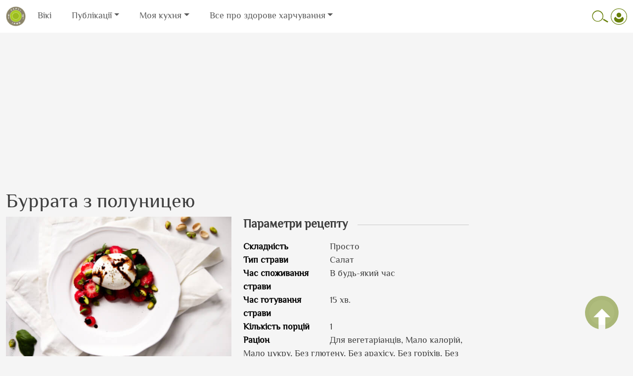

--- FILE ---
content_type: text/html; charset=UTF-8
request_url: https://harchi.info/recipe/burrata-z-polunyceyu-8155
body_size: 9312
content:
<!DOCTYPE html>
<html lang="uk" dir="ltr">
  <head>
    <meta charset="utf-8" />
<script async src="https://www.googletagmanager.com/gtag/js?id=G-XFDY4P9FLS"></script>
<script>window.dataLayer = window.dataLayer || [];function gtag(){dataLayer.push(arguments)};gtag("js", new Date());gtag("set", "developer_id.dMDhkMT", true);gtag("config", "G-XFDY4P9FLS", {"groups":"default","page_placeholder":"PLACEHOLDER_page_location"});gtag("config", "UA-37151547-2", {"groups":"default","anonymize_ip":true,"page_placeholder":"PLACEHOLDER_page_path"});</script>
<meta name="description" content="Коли надворі літо, мінімалізм у їжі тільки вітається. Свіжі сезонні продукти потребують мінімум доповнень." />
<link rel="canonical" href="https://harchi.info/recipe/burrata-z-polunyceyu-8155" />
<meta name="Generator" content="Drupal 10 (https://www.drupal.org)" />
<meta name="MobileOptimized" content="width" />
<meta name="HandheldFriendly" content="true" />
<meta name="viewport" content="width=device-width, initial-scale=1.0" />
<link rel="icon" href="/themes/custom/harchi10/favicon.ico" type="image/vnd.microsoft.icon" />

    <title>Буррата з полуницею | harchi.info</title>
    <link rel="stylesheet" media="all" href="/sites/default/files/css/css_ftVRjG5XbzAf9ieLOYOHOuxC0goAUsF6J3s5w5qSvwE.css?delta=0&amp;language=uk&amp;theme=harchi10&amp;include=eJxLzs_JL0rKr9BPSU1LLM0p0clILErOyDQ00Icw4pPy80uKS4oSCzBkkvNzc_PzMISLUpMzC1KLdYori0tSc_WTEotTAaWWJlU" />
<link rel="stylesheet" media="all" href="/sites/default/files/css/css_L0JsoBjO3gjmTCzz7pW4Q730TDceBjBbtiJa95mEg8k.css?delta=1&amp;language=uk&amp;theme=harchi10&amp;include=eJxLzs_JL0rKr9BPSU1LLM0p0clILErOyDQ00Icw4pPy80uKS4oSCzBkkvNzc_PzMISLUpMzC1KLdYori0tSc_WTEotTAaWWJlU" />

    
  </head>
  <body class="path-node page-node-type-recipe">
        <a href="#main-content" class="visually-hidden focusable skip-link">
      Перейти до основного вмісту
    </a>
    
      <div class="dialog-off-canvas-main-canvas" data-off-canvas-main-canvas>
    <div class="">

  <header role="banner">
      <div class="region region-header">
  
    <nav class="navbar navbar-expand-lg fixed-top">
      <div class="container-fluid">
            <a href="/" rel="home" class="navbar-brand">
    <img src="/themes/custom/harchi10/logo.png" alt="Головна" width="40" height="40" id="logo" />
  </a>

  
        
    
          <button class="navbar-toggler" type="button" data-bs-toggle="collapse" data-bs-target="#navbarSupportedContent" aria-controls="navbarSupportedContent" aria-expanded="false" aria-label="Toggle navigation">
        <span class="navbar-toggler-icon"></span>
      </button>
      <div class="collapse navbar-collapse" id="navbarSupportedContent">
      <ul class="navbar-nav me-auto mb-lg-0">
                      
                                      <li class="nav-item">
        <a href="/wiki" class="nav-link" aria-current="page" data-drupal-link-system-path="wiki">Вікі</a>
              </li>
                  
                                      <li class="nav-item dropdown">
        <a href="/" class="nav-link dropdown-toggle" role="button" data-bs-toggle="dropdown" aria-expanded="false" data-drupal-link-system-path="&lt;front&gt;">Публікації</a>
                          
    
          <ul class="dropdown-menu">
                                  <li>
        <a href="/articles" class="dropdown-item" data-drupal-link-system-path="articles">Статті</a>
              </li>
                              <li>
        <a href="/blogs" class="dropdown-item" data-drupal-link-system-path="blogs">Блоги</a>
              </li>
              </ul>
      
              </li>
                  
                                      <li class="nav-item dropdown">
        <a href="/" class="nav-link dropdown-toggle" role="button" data-bs-toggle="dropdown" aria-expanded="false" data-drupal-link-system-path="&lt;front&gt;">Моя кухня</a>
                          
    
          <ul class="dropdown-menu">
                                  <li>
        <a href="/recipes" class="dropdown-item" data-drupal-link-system-path="recipes">Рецепти</a>
              </li>
                              <li>
        <a href="/how-to-freeze-food" class="dropdown-item" data-drupal-link-system-path="how-to-freeze-food">Як заморожувати їжу</a>
              </li>
              </ul>
      
              </li>
                  
                                      <li class="nav-item dropdown">
        <a href="/health" class="nav-link dropdown-toggle" role="button" data-bs-toggle="dropdown" aria-expanded="false" data-drupal-link-system-path="node/8899">Все про здорове харчування</a>
                          
    
          <ul class="dropdown-menu">
                                  <li>
        <a href="/health/calculators" class="dropdown-item" data-drupal-link-system-path="health/calculators">Калькулятори</a>
              </li>
                              <li>
        <a href="/health/diets" class="dropdown-item" data-drupal-link-system-path="health/diets">Дієти</a>
              </li>
                              <li>
        <a href="/health/e-dobavky" class="dropdown-item" data-drupal-link-system-path="health/e-dobavky">Е-добавки</a>
              </li>
              </ul>
      
              </li>
              </ul>
      </div>
      



<div class="search-block-form block block-search container-inline" data-drupal-selector="search-block-form" id="block-harchi10-search-form-narrow" role="search">
  
    
      <form action="/search/node" method="get" id="search-block-form" accept-charset="UTF-8">
  <div class="js-form-item form-item js-form-type-search form-type-search js-form-item-keys form-item-keys form-no-label">
      <label for="edit-keys" class="visually-hidden">Знайти</label>
        <input title="Введіть терміни, які необхідно знайти." data-drupal-selector="edit-keys" type="search" id="edit-keys" name="keys" value="" size="15" maxlength="128" class="form-search" />

        </div>
<div data-drupal-selector="edit-actions" class="form-actions js-form-wrapper form-wrapper" id="edit-actions--2"><input data-drupal-selector="search-header-submit" type="submit" id="search-header-submit" value="Знайти" class="button js-form-submit form-submit" />
</div>

</form>

  </div>
<div id="block-vkhid" role="form" class="block block-user block-user-login-block">
  
    
      <form class="user-login-form" data-drupal-selector="user-login-form" action="/recipe/burrata-z-polunyceyu-8155?destination=/recipe/burrata-z-polunyceyu-8155" method="post" id="user-login-form" accept-charset="UTF-8">
  <div class="js-form-item form-item js-form-type-textfield form-type-textfield js-form-item-name form-item-name">
      <label for="edit-name" class="js-form-required form-required">Ім'я користувача або емейл</label>
        <input autocorrect="none" autocapitalize="none" spellcheck="false" autocomplete="username" data-drupal-selector="edit-name" aria-describedby="edit-name--description" type="text" id="edit-name" name="name" value="" size="15" maxlength="60" class="form-text required" required="required" aria-required="true" />

            <div id="edit-name--description" class="description">
      Для входу на сайт ви можете використати як ім'я користувача, так і ваш емейл
    </div>
  </div>
<div class="js-form-item form-item js-form-type-password form-type-password js-form-item-pass form-item-pass">
      <label for="edit-pass" class="js-form-required form-required">Пароль</label>
        <input autocomplete="current-password" data-drupal-selector="edit-pass" type="password" id="edit-pass" name="pass" size="15" maxlength="128" class="form-text required" required="required" aria-required="true" />

        </div>
<input autocomplete="off" data-drupal-selector="form-kgbj47dd-m8-xulsyyoctzopvektwwqikxnulcs0xfa" type="hidden" name="form_build_id" value="form-kGbJ47DD-M8-xULsyyocTzOPVekTWwqIkxNULcS0XFA" />
<input data-drupal-selector="edit-user-login-form" type="hidden" name="form_id" value="user_login_form" />
<div data-drupal-selector="edit-actions" class="form-actions js-form-wrapper form-wrapper" id="edit-actions"><input data-drupal-selector="edit-submit" type="submit" id="edit-submit" name="op" value="Вхід" class="button js-form-submit form-submit" />
</div>

</form>
<div class="item-list"><ul><li><a href="/user/register" title="Створити новий обліковий запис користувача." class="create-account-link">Реєстрація</a></li><li><a href="/user/password" title="Надіслати вказівки по скиданню паролю електронною поштою." class="request-password-link">Скинути пароль</a></li></ul></div>
  </div>

          <a href="#" data-bs-toggle="modal" data-bs-target="#searchModal" id="header-search-link">
            <svg xmlns="http://www.w3.org/2000/svg" viewBox="0 -1 37.8 29" width="40" height="27"><title>Пошук по сайту</title><path d="M25.1,18.4l-1.4,2.4,9.8,5.7,1.4-2.4ZM23,17.9a12.2,12.2,0,1,0-.7,1.2l1.1.6.7-1.2Zm-1.7,0A10.6,10.6,0,1,1,17.4,3.5,10.6,10.6,0,0,1,21.3,18Z" style="fill-rule:evenodd"></path></svg>
          </a>
          <a href="#" data-bs-toggle="modal" data-bs-target="#profileModal" id="header-user-link">
            <svg xmlns="http://www.w3.org/2000/svg" viewBox="0 0 29 29" width="33" height="33"><title>Вхід на сайт</title><g><g><path d="M14.5,18.7c-4.1,0-6-4.1-6-4.1L5.9,17.3c-.3,4.8,3.6,7.8,8.6,7.8s8.9-3,8.6-7.8l-2.6-2.6S18.6,18.7,14.5,18.7Z" style="fill:#68800b;stroke:none !important;"/><circle cx="14.5" cy="11.8" r="4.2" style="fill:#68800b;stroke:none !important;"/><circle cx="14.5" cy="14.5" r="14" style="fill:none !important;stroke:#68800b;stroke-miterlimit:10"/></g></g></svg>
          </a>
      </div>
    </nav>
   
    <div class="modal" tabindex="-1" id="searchModal">
      <div class="modal-dialog">
        <div class="modal-content">
          <div class="modal-header">
            <h5 class="modal-title">Що хочете знайти?</h5>
            <button type="button" class="btn-close" data-bs-dismiss="modal" aria-label="Закрити"></button>
          </div>
          <div class="modal-body"></div>
        </div>
      </div>
    </div>

          <div class="modal" tabindex="-1" id="profileModal">
        <div class="modal-dialog">
          <div class="modal-content">
            <div class="modal-header">
              <h5 class="modal-title">Вхід на сайт</h5>
              <button type="button" class="btn-close" data-bs-dismiss="modal" aria-label="Закрити"></button>
            </div>
            <div class="modal-body">
              
            </div>
            <div class="modal-footer">
              <a href="/user/register"class="btn button-white">Реєстрація</a>
              <a href="/user/password" class="btn button-white">Нагадати пароль</a>
            </div>
          </div>
        </div>
      </div>
    



  </header>

  <div class="content-top">
    <div>
        <div class="region region-content-top">
    <div data-drupal-messages-fallback class="hidden"></div>

  </div>

    </div>
  </div>

  <main role="main">
    <a id="main-content" tabindex="-1"></a>
    <div class="page-content-header">
      <div class="container">
          <div class="row">
                <div class="col-12">
                  <div style="text-align:center;">
                    <script async src="https://pagead2.googlesyndication.com/pagead/js/adsbygoogle.js?client=ca-pub-8242954632168399"
                        crossorigin="anonymous"></script>
                    <!-- Heder banner v2 [previously link ad unit] -->
                    <ins class="adsbygoogle"
                        style="display:block"
                        data-ad-client="ca-pub-8242954632168399"
                        data-ad-slot="2705726646"
                        data-ad-format="auto"
                        data-full-width-responsive="true"></ins>
                    <script>
                        (adsbygoogle = window.adsbygoogle || []).push({});
                    </script>
                  </div>       	
                </div>
            </div>
        </div>
    </div>

    <div class="container site-content">
      <div class="row">
        <div class="col-md-12 col-lg-8 col-xl-9">
                        <div class="region region-content">

      <div id="block-harchi10-page-title" class="block block-core block-page-title-block">
  
    
      
  <h1 class="page-title"><span class="field field--name-title field--type-string field--label-hidden">Буррата з полуницею</span>
</h1>


  </div>
<div id="block-harchi10-harchi-v2-system-main" class="block block-system block-system-main-block">
  
    
      


      <div class="content-header container-fluid">
      <div class="row">
        <div class="links col-md-4 col-2 text-right">
        </div>
      </div>
    </div>

    <article data-history-node-id="8155" class="node node--type-recipe node--view-mode-full">
      <div class="row recipe-content-row">
        <div class="col-xl-6 col-md-6">
          <div class="recipe-view-photos">
            
            <div class="field field--name-field-recipe-image field--type-image field--label-hidden field__item">
<a href="https://harchi.info/sites/default/files/recipes/8155/8155-burrata-z-polunyceyu-sm.jpg" aria-label="{&quot;alt&quot;:&quot;&quot;}" role="button"  title="Буррата з полуницею" data-colorbox-gallery="gallery-recipe-8155-dbTwf0Fczrs" class="colorbox" aria-controls="colorbox-WDXpIH2vVFs" data-cbox-img-attrs="{&quot;alt&quot;:&quot;&quot;}"><img id="colorbox-WDXpIH2vVFs" src="/sites/default/files/recipes/8155/8155-burrata-z-polunyceyu-sm.jpg" width="600" height="396" alt="" loading="lazy" />
</a>
</div>
      
            
          </div>
        </div>

        <div class="col-xl-6 col-md-6">
          <div class="recipe-view-params">
            <h5 class="recipe-view-block-title"><div>Параметри рецепту</div><hr></h5>
            <div>
              <label>Складність<span class="dash"> - </span></label>
              <span>Просто</span>
            </div>

            <div>
              <label>Тип страви<span class="dash"> - </span></label>
              <span>Салат</span>
            </div>

            <div>
              <label>Час споживання страви<span class="dash"> - </span></label>
              <span>В будь-який час</span>
            </div>

                          <div>
                <label>Час готування страви<span class="dash"> - </span></label>
                <span>15 хв.</span>
              </div>
            
            
            
                          <div>
                <label>Кількість порцій<span class="dash"> - </span></label>
                <span>1</span>
              </div>
            
            
            
                          <div>
                <label>Раціон<span class="dash"> - </span></label>
                <span>Для вегетаріанців, Мало калорій, Мало цукру, Без глютену, Без арахісу, Без горіхів, Без мяса, Без риби, Без морепродуктів, Без яєць</span>
              </div>
            
                          <div>
                <label>Приготування<span class="dash"> - </span></label>
                <span>Без приготування</span>
              </div>
             
            
            <div>
              <label>Смак страви<span class="dash"> - </span></label>
              <span>Помірно солоний, Помірно солодкий, Помірно кислий, Слабо гострий, Слабо умамі, Слабо терпкий</span>
            </div>
          </div>
        </div>
      </div>

      <div class="row">
        <div class="col-md-12 recipe-view-description">
          <h5 class="recipe-view-block-title"><div>Опис рецепту</div><hr></h5>
                Коли надворі літо, мінімалізм у їжі тільки вітається. Свіжі сезонні продукти потребують мінімум доповнень.
        </div>
      </div>

      <div class="row">
        <div class="col-md-12 recipe-view-ingredients">
            <h5 class="recipe-view-block-title"><div>Інгредієнти</div><hr></h5>
            <div class="row">
              <div class="col-md-12 col-sm-12 ingredients-list" data-number="10">
                                  <div class="recipe-view-ingredient-block" data-ingredient-number="">
                    <span class="ingredient-name">
                      сир буррата<span class="recipe-view-not-required">:</span>
                    </span>
                    <span class="ingredient-value">130 гр.</span>
                  </div>
                                  <div class="recipe-view-ingredient-block" data-ingredient-number="">
                    <span class="ingredient-name">
                      полуниця<span class="recipe-view-not-required">:</span>
                    </span>
                    <span class="ingredient-value">80 гр.</span>
                  </div>
                                  <div class="recipe-view-ingredient-block" data-ingredient-number="">
                    <span class="ingredient-name">
                      помідор<span class="recipe-view-not-required">:</span>
                    </span>
                    <span class="ingredient-value">60 гр.</span>
                  </div>
                                  <div class="recipe-view-ingredient-block" data-ingredient-number="">
                    <span class="ingredient-name">
                      червоний базилік<span class="recipe-view-not-required">:</span>
                    </span>
                    <span class="ingredient-value">5 гр.</span>
                  </div>
                                  <div class="recipe-view-ingredient-block" data-ingredient-number="">
                    <span class="ingredient-name">
                      м&#039;ята<span class="recipe-view-not-required">:</span>
                    </span>
                    <span class="ingredient-value">3 гр.</span>
                  </div>
                                  <div class="recipe-view-ingredient-block" data-ingredient-number="">
                    <span class="ingredient-name">
                      квасениця червона<span class="recipe-view-not-required">:</span>
                    </span>
                    <span class="ingredient-value">2 гр.</span>
                  </div>
                                  <div class="recipe-view-ingredient-block" data-ingredient-number="">
                    <span class="ingredient-name">
                      квасениця зелена<span class="recipe-view-not-required">:</span>
                    </span>
                    <span class="ingredient-value">2 гр.</span>
                  </div>
                                  <div class="recipe-view-ingredient-block" data-ingredient-number="">
                    <span class="ingredient-name">
                      базилік зелений<span class="recipe-view-not-required">:</span>
                    </span>
                    <span class="ingredient-value">50 гр.</span>
                  </div>
                                  <div class="recipe-view-ingredient-block" data-ingredient-number="">
                    <span class="ingredient-name">
                      олія оливкова<span class="recipe-view-not-required">:</span>
                    </span>
                    <span class="ingredient-value">30 гр.</span>
                  </div>
                                  <div class="recipe-view-ingredient-block" data-ingredient-number="">
                    <span class="ingredient-name">
                      сіль морська<span class="recipe-view-not-required">:</span>
                    </span>
                    <span class="ingredient-value">4 гр.</span>
                  </div>
                                  <div class="recipe-view-ingredient-block" data-ingredient-number="">
                    <span class="ingredient-name">
                      чорний перець<span class="recipe-view-not-required">:</span>
                    </span>
                    <span class="ingredient-value">4 гр.</span>
                  </div>
                              </div>
            </div>
            
            <div class="row">
              <div class="col-12" style="margin:20px auto;">
                <script async src="https://pagead2.googlesyndication.com/pagead/js/adsbygoogle.js?client=ca-pub-8242954632168399"
                  crossorigin="anonymous"></script>
                <ins class="adsbygoogle"
                  style="display:block; text-align:center;"
                  data-ad-layout="in-article"
                  data-ad-format="fluid"
                  data-ad-client="ca-pub-8242954632168399"
                  data-ad-slot="4128944369"></ins>
                <script>
                  (adsbygoogle = window.adsbygoogle || []).push({});
                </script>
              </div>
            </div>
        </div>
      </div>


      <div class="row">
        <div class="container-fluid">
          <h5 class="recipe-view-block-title"><div>Приготування</div><hr></h5>
                      <div class="row recipe-view-step" id="recipe-view-step-1" data-step-number="1">
              <div class="recipe-view-step-title d-md-none col-sm-12">
                  Крок #1
              </div>
              <div class="col-md-12">
                <div class="recipe-view-step-title d-none d-md-block">
                    Крок #1
                </div>
                <div class="recipe-view-step-description">
                  Готуємо олію з зеленого базиліку. Використовуємо тільки листя. Доводимо оливкову олію до 90 градусів на плиті. Викладаємо олію та листя базиліку з блендер, перебиваємо до однорідної маси, проціджуємо, даємо постояти. Використовуємо тільки чистий верхній шар зеленої олії.
                </div>
                
                <div class="">
                    
                </div>
                <hr/>
              </div>
            </div>
                      <div class="row recipe-view-step" id="recipe-view-step-2" data-step-number="2">
              <div class="recipe-view-step-title d-md-none col-sm-12">
                  Крок #2
              </div>
              <div class="col-md-12">
                <div class="recipe-view-step-title d-none d-md-block">
                    Крок #2
                </div>
                <div class="recipe-view-step-description">
                  Нарізаємо на крупні скибочки помідори і трохи солимо. Викладаємо у тарілку.


                </div>
                
                <div class="">
                    
                </div>
                <hr/>
              </div>
            </div>
                      <div class="row recipe-view-step" id="recipe-view-step-3" data-step-number="3">
              <div class="recipe-view-step-title d-md-none col-sm-12">
                  Крок #3
              </div>
              <div class="col-md-12">
                <div class="recipe-view-step-title d-none d-md-block">
                    Крок #3
                </div>
                <div class="recipe-view-step-description">
                  Додаємо полуницю, трохи приправлену перцем.
                </div>
                
                <div class="">
                    
                </div>
                <hr/>
              </div>
            </div>
                      <div class="row recipe-view-step" id="recipe-view-step-4" data-step-number="4">
              <div class="recipe-view-step-title d-md-none col-sm-12">
                  Крок #4
              </div>
              <div class="col-md-12">
                <div class="recipe-view-step-title d-none d-md-block">
                    Крок #4
                </div>
                <div class="recipe-view-step-description">
                  Посипаємо салат нарізаними дрібною соломкою червоним базиліком та м’ятою.

                </div>
                
                <div class="">
                    
                </div>
                <hr/>
              </div>
            </div>
                      <div class="row recipe-view-step" id="recipe-view-step-5" data-step-number="5">
              <div class="recipe-view-step-title d-md-none col-sm-12">
                  Крок #5
              </div>
              <div class="col-md-12">
                <div class="recipe-view-step-title d-none d-md-block">
                    Крок #5
                </div>
                <div class="recipe-view-step-description">
                  Викладаємо буррату. Поливаємо сир базиліковою олією. Прикрашаємо гілочками квасниці.

                </div>
                
                <div class="">
                    
                </div>
                <hr/>
              </div>
            </div>
                  </div>
      </div>

      <div class="row">
        <div class="col-md-12 recipe-view-final-message">
          <span>Смачного!</span>
        </div>
      </div>

      <hr/>
      <div class="content-header container-fluid">
        <div class="row">
          <div class="submitted col-md-8 col-6">
                          <span class="field field--name-created field--type-created field--label-hidden"><time datetime="2021-06-26T10:00:00+03:00" title="субота, червня 26, 2021 - 10:00" class="datetime">сб, 06/26/2021 - 10:00</time>
</span>

              
                      </div>
          <div class="links col-md-4 col-6 text-end">
            <div class="bookmark-button-wraper submitted">
              <span class="d-md-inline-block">
                10 переглядів
              </span>
            </div>
          </div>
        </div>
      </div>
      <hr/>

      

      

<section class="field field--name-comment-node-recipe field--type-comment field--label-hidden comment-wrapper" id="comments">
	    <div class="add-comment-block">
    	<div class="title comment-form"><div>Додайте свій коментар</div><hr/></div>   
      <div class="row">
          <div class="comment-form-wraper">
              <!--<?php 
      //print_r($content['comment_form']);
      $content['comment_form']['author']['name']['#title'] = '';
      $content['comment_form']['author']['#weight'] = 2;
      $content['comment_form']['author']['name']['#attributes']['placeholder'][0] = "Введіть своє ім'я";
      $content['comment_form']['comment_body']['und'][0]['value']['#attributes']['placeholder'][0] = 'Введіть текст коментаря';
      -->
            <form class="comment-comment-node-recipe-form comment-form" data-drupal-selector="comment-form" action="/comment/reply/node/8155/comment_node_recipe" method="post" id="comment-form" accept-charset="UTF-8">
  <div class="field--type-text-long field--name-comment-body field--widget-text-textarea js-form-wrapper form-wrapper" data-drupal-selector="edit-comment-body-wrapper" id="edit-comment-body-wrapper">      <div class="js-text-format-wrapper text-format-wrapper js-form-item form-item">
  <div class="js-form-item form-item js-form-type-textarea form-type-textarea js-form-item-comment-body-0-value form-item-comment-body-0-value">
      <label for="edit-comment-body-0-value" class="js-form-required form-required"></label>
        <div class="form-textarea-wrapper">
  <textarea class="js-text-full text-full form-textarea required resize-vertical" data-media-embed-host-entity-langcode="uk" placeholder="Текст коментаря" data-drupal-selector="edit-comment-body-0-value" id="edit-comment-body-0-value" name="comment_body[0][value]" rows="5" cols="60" required="required" aria-required="true"></textarea>
</div>

        </div>
<div class="js-filter-wrapper js-form-wrapper form-wrapper" data-drupal-selector="edit-comment-body-0-format" id="edit-comment-body-0-format"><div data-drupal-selector="edit-comment-body-0-format-help" id="edit-comment-body-0-format-help" class="js-form-wrapper form-wrapper"><a href="/filter/tips" target="_blank" data-drupal-selector="edit-comment-body-0-format-help-about" id="edit-comment-body-0-format-help-about">Про текстові формати</a></div>
<div class="js-filter-guidelines js-form-wrapper form-wrapper" data-drupal-selector="edit-comment-body-0-format-guidelines" id="edit-comment-body-0-format-guidelines"><div data-drupal-format-id="plain_text" class="filter-guidelines-item filter-guidelines-plain_text">
  <h4 class="label">Простий текст</h4>
  
  
      
          <ul class="tips">
                      <li>Не дозволено жодних HTML теґів.</li>
                      <li>Адреси вебсторінок та адреси електронної пошти автоматично перетворюються у посилання.</li>
                      <li>Рядки й абзаци переносяться автоматично.</li>
            </ul>
    
      
  
</div>
</div>
</div>

  </div>

  </div>
<input autocomplete="off" data-drupal-selector="form-feft-8xkqppz2wmqspdkxd5x0akl1a5zolmo4ntawcu" type="hidden" name="form_build_id" value="form-feft-8XkqPpz2WMQSPDKXD5x0Akl1A5ZOlmo4NtAWcU" />
<input data-drupal-selector="edit-comment-comment-node-recipe-form" type="hidden" name="form_id" value="comment_comment_node_recipe_form" />
<input data-drupal-selector="edit-honeypot-time" type="hidden" name="honeypot_time" value="AY6k8RhlqSKi3F14M9tTdv7qTHeqpREhVYpdCj47jK0" />
<div class="js-form-item form-item js-form-type-textfield form-type-textfield js-form-item-name form-item-name">
      
        <input data-drupal-default-value="Анонім" placeholder="Введіть своє ім&#039;я" data-drupal-selector="edit-name" type="text" id="edit-name" name="name" value="" size="30" maxlength="60" class="form-text" />

        </div>
<div data-drupal-selector="edit-actions" class="form-actions js-form-wrapper form-wrapper" id="edit-actions"><input data-drupal-selector="comment-form-submit" type="submit" id="comment-form-submit" name="op" value="Зберегти" class="button button--primary js-form-submit form-submit" />
</div>
<div class="nickname-textfield js-form-wrapper form-wrapper" style="display: none !important;"><div class="js-form-item form-item js-form-type-textfield form-type-textfield js-form-item-nickname form-item-nickname">
      <label for="edit-nickname">Залиште це поле порожнім</label>
        <input autocomplete="off" data-drupal-selector="edit-nickname" type="text" id="edit-nickname" name="nickname" value="" size="20" maxlength="128" class="form-text" />

        </div>
</div>

</form>

          </div>
		  </div>
    </div>
        
        
    
</section>


    </article>
  
  </div>


  </div>

                  </div>
        <div class="col-md-12 col-lg-4 col-xl-3">
          <aside class="" role="complementary">
            <script async src="https://pagead2.googlesyndication.com/pagead/js/adsbygoogle.js?client=ca-pub-8242954632168399"
                crossorigin="anonymous"></script>
            <!-- Right sidebar top -->
            <ins class="adsbygoogle"
                style="display:block"
                data-ad-client="ca-pub-8242954632168399"
                data-ad-slot="7283744833"
                data-ad-format="auto"
                data-full-width-responsive="true"></ins>
            <script>
                (adsbygoogle = window.adsbygoogle || []).push({});
            </script>
                      </aside>
        </div>
      </div>    
    </div>
  </main>

      <footer role="contentinfo">
      
<div class="region region-footer container">
  <div class="row">
    <div class="col-12 col-md-2 col-lg-2 col-xl-1 footer-social-block">
      <a href="https://www.facebook.com/harchi.info" class="social-facebook-btn" alt="Harchi.info Facebook" title="Harchi.info Facebook" target="_blank">
        <svg width="38" height="38" xmlns="http://www.w3.org/2000/svg" viewBox="0 0 38 38"><title>Harchi.info Facebook</title><path d="M28.6,38H9.4A9.4,9.4,0,0,1,0,28.6V9.4A9.4,9.4,0,0,1,9.4,0H28.6A9.4,9.4,0,0,1,38,9.4V28.6A9.4,9.4,0,0,1,28.6,38ZM9.4,1A8.4,8.4,0,0,0,1,9.4V28.6A8.4,8.4,0,0,0,9.4,37H28.6A8.4,8.4,0,0,0,37,28.6V9.4A8.4,8.4,0,0,0,28.6,1Z" style="fill:#68800b"/><path d="M19,33H13V13.5c0-4.1,3.1-8.2,8.9-8.2h3v6h-3c-2.5,0-2.9,1.4-2.9,2.2Z" style="fill:#68800b"/><rect x="10" y="16" width="14" height="6" style="fill:#68800b"/></svg>
      </a>
      <a href="" class="social-btn social-telegram-btn" alt="Telegram" title="Telegram"></a>
    </div>
    
    <div class="col-6 col-md-5 col-lg-5 col-xl-3 footer-links-block">
      <a href="/">На головну</a>
      <a href="/encyclopedia">Енциклопедія</a>
      <a href="/articles">Статті</a>
      <a href="/blog">Блоги</a>
      <a href="/health">Здорове харчування</a>
    </div>

    <div class="col-6 col-md-5 col-lg-5 col-xl-3 footer-links-block">
      <a href="/rules">Правила сайту</a>
      <a href="/advertisement">Реклама на сайті</a>
      <a href="/contact">Контакти</a>
      <a href="/search">Пошук по сайту</a>
      <a href="/about">Про нас</a>
    </div>
    
    <div class="col-12 col-md-12 col-lg-12 col-xl-5 footer-use-materials-block">
        <a href="https://harchi.info" class="footer-logo d-sm-none d-md-none d-lg-inline"><img src="/themes/custom/harchi10/logo.png" width="120" height="120" alt="Harchi.info logo" title="Harchi.info"></a>
        <span class="">
            ©harchi.info 2013-2023. Всі права на матеріали що розміщені на сайті належать власникам сайту або відповідним авторам чи правовласникам. При використанні будь-яких матеріалів з даного сайту на інших інтернет ресурсах, обов'язково вказуйте посилання на наш сайт
        </span>
    </div>
  </div>
  <div class="row">
          <div id="block-harchi10-harchi-v2-block-22" class="block block-block-content block-block-contentec60764e-764d-42f7-a232-8cbc36fa9035">
  
    
      
            <div class="clearfix text-formatted field field--name-body field--type-text-with-summary field--label-hidden field__item"><div style="float: left; margin-top: 6px;"><!-- I.UA counter --><a id="i-ua-counter" href="https://www.i.ua/" target="_blank" onclick="this.href='https://i.ua/r.php?201521';" title="Rated by I.UA">
<script type="text/javascript"><!--
iS='http'+(window.location.protocol=='https:'?'s':'')+
'://r.i.ua/s?u201521&p24&n'+Math.random();
iD=document;if(!iD.cookie)iD.cookie="b=b; path=/";if(iD.cookie)iS+='&c1';
iS+='&d'+(screen.colorDepth?screen.colorDepth:screen.pixelDepth)
+"&w"+screen.width+'&h'+screen.height;
iT=iR=iD.referrer.replace(iP=/^[a-z]*:\/\//,'');iH=window.location.href.replace(iP,'');
((iI=iT.indexOf('/'))!=-1)?(iT=iT.substring(0,iI)):(iI=iT.length);
if(iT!=iH.substring(0,iI))iS+='&f'+escape(iR);
iS+='&r'+escape(iH);
document.getElementById('i-ua-counter').innerHTML  = '<img src="'+iS+'" border="0" width="88" height="31" alt="i.ua counter" />';
//--></script></a><!-- End of I.UA counter --></div></div>
      
  </div>

        <!--$block = module_invoke('block', 'block_view', '22');
    print render($block['content']);-->
  </div>
</div>


<p id="back-top">
  <a href="#top"><span>
    <svg xmlns="http://www.w3.org/2000/svg" viewBox="-1 -1 72 72"><defs></defs><title>На гору</title><circle style="fill:#fff;" cx="34.92" cy="34.58" r="26"/><path style="fill:#68800b;opacity:0.53;" d="M34.92,0a34.92,34.92,0,0,0-6.79,69.17V44.52H17.56L35.19,26.89,52.83,44.52H42.26V69.05A34.92,34.92,0,0,0,34.92,0Z"/></svg>
  </span></a>
</p>
    </footer>
  
</div>

  </div>

    
    <script type="application/json" data-drupal-selector="drupal-settings-json">{"path":{"baseUrl":"\/","pathPrefix":"","currentPath":"node\/8155","currentPathIsAdmin":false,"isFront":false,"currentLanguage":"uk"},"pluralDelimiter":"\u0003","suppressDeprecationErrors":true,"google_analytics":{"account":"G-XFDY4P9FLS","trackOutbound":true,"trackMailto":true,"trackTel":true,"trackDownload":true,"trackDownloadExtensions":"7z|aac|arc|arj|asf|asx|avi|bin|csv|doc(x|m)?|dot(x|m)?|exe|flv|gif|gz|gzip|hqx|jar|jpe?g|js|mp(2|3|4|e?g)|mov(ie)?|msi|msp|pdf|phps|png|ppt(x|m)?|pot(x|m)?|pps(x|m)?|ppam|sld(x|m)?|thmx|qtm?|ra(m|r)?|sea|sit|tar|tgz|torrent|txt|wav|wma|wmv|wpd|xls(x|m|b)?|xlt(x|m)|xlam|xml|z|zip","trackColorbox":true},"statistics":{"data":{"nid":"8155"},"url":"\/core\/modules\/statistics\/statistics.php"},"colorbox":{"opacity":"0.85","current":"{current} \u0437 {total}","previous":"\u00ab \u041f\u043e\u043f\u0435\u0440\u0435\u0434\u043d\u044f","next":"\u041d\u0430\u0441\u0442\u0443\u043f\u043d\u0430 \u00bb","close":"Close","maxWidth":"98%","maxHeight":"98%","fixed":true,"mobiledetect":true,"mobiledevicewidth":"480px"},"ajaxTrustedUrl":{"form_action_p_pvdeGsVG5zNF_XLGPTvYSKCf43t8qZYSwcfZl2uzM":true,"\/search\/node":true,"\/comment\/reply\/node\/8155\/comment_node_recipe":true},"user":{"uid":0,"permissionsHash":"a86e1a18d81c806504582516f72a7cb9e80100274aee1bdc72c41f74edb609bc"}}</script>
<script src="/sites/default/files/js/js_2X8CikCIUscHfuXGsObSxEDrapbDOpSzLi3prMAo04s.js?scope=footer&amp;delta=0&amp;language=uk&amp;theme=harchi10&amp;include=eJxljVsKhUAMQzdUrK5Iah11oBrpVPDu_oIPBP07OYFEYfAOO-sFdAP3aZDNgoZskZx731ax6kw0AqOlVhaxX2Qt_BY0ieuUm5pPaDsgSrisn0Yxz1iohEQux9j19Zg_fixBaA"></script>
<script src="https://unpkg.com/@popperjs/core@2"></script>
<script src="/sites/default/files/js/js_YYs0gcyDn8NdFrts-m0OaLzTqDj_tSIILbuB2s5MIds.js?scope=footer&amp;delta=2&amp;language=uk&amp;theme=harchi10&amp;include=eJxljVsKhUAMQzdUrK5Iah11oBrpVPDu_oIPBP07OYFEYfAOO-sFdAP3aZDNgoZskZx731ax6kw0AqOlVhaxX2Qt_BY0ieuUm5pPaDsgSrisn0Yxz1iohEQux9j19Zg_fixBaA"></script>

  </body>
</html>


--- FILE ---
content_type: text/html; charset=utf-8
request_url: https://www.google.com/recaptcha/api2/aframe
body_size: 266
content:
<!DOCTYPE HTML><html><head><meta http-equiv="content-type" content="text/html; charset=UTF-8"></head><body><script nonce="8pnBchvVovldQIzWQ6PSfw">/** Anti-fraud and anti-abuse applications only. See google.com/recaptcha */ try{var clients={'sodar':'https://pagead2.googlesyndication.com/pagead/sodar?'};window.addEventListener("message",function(a){try{if(a.source===window.parent){var b=JSON.parse(a.data);var c=clients[b['id']];if(c){var d=document.createElement('img');d.src=c+b['params']+'&rc='+(localStorage.getItem("rc::a")?sessionStorage.getItem("rc::b"):"");window.document.body.appendChild(d);sessionStorage.setItem("rc::e",parseInt(sessionStorage.getItem("rc::e")||0)+1);localStorage.setItem("rc::h",'1769115246612');}}}catch(b){}});window.parent.postMessage("_grecaptcha_ready", "*");}catch(b){}</script></body></html>